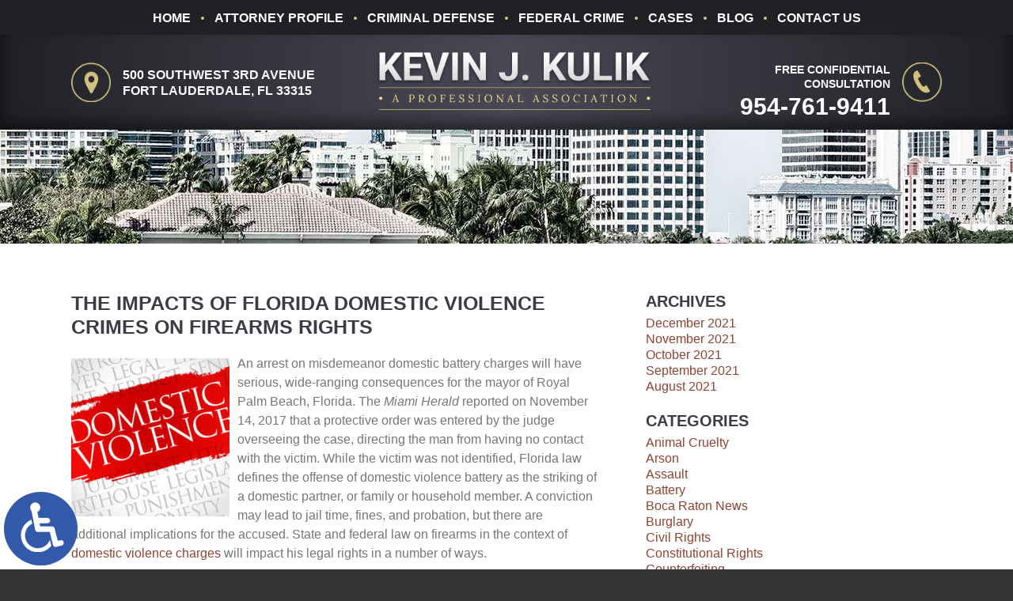

--- FILE ---
content_type: text/html; charset=UTF-8
request_url: https://www.kevinkuliklaw.com/the-impacts-of-florida-domestic-violence-crimes-on-firearms-rights/
body_size: 14937
content:
<!DOCTYPE HTML>
<!--[if lt IE 7 ]>				<html lang="en" class="ie6 ltie9"> <![endif]-->
<!--[if IE 7 ]>					<html lang="en" class="ie7 ltie9"> <![endif]-->
<!--[if IE 8 ]>					<html lang="en" class="ie8 ltie9"> <![endif]-->
<!--[if IE 9 ]>					<html lang="en" class="ie9"> <![endif]-->
<html class="nojs neutralizer" lang="en">
<head>
	<meta charset="utf-8" />
	<meta http-equiv="X-UA-Compatible" content="IE=edge" />
	<meta id="theViewport" name="viewport" content="width=device-width, initial-scale=1.0">
	<script>
		/*! modernizr 3.6.0 (Custom Build) | MIT *
 * https://modernizr.com/download/?-webp-setclasses !*/
!function(e,n,A){function o(e,n){return typeof e===n}function t(){var e,n,A,t,a,i,l;for(var f in r)if(r.hasOwnProperty(f)){if(e=[],n=r[f],n.name&&(e.push(n.name.toLowerCase()),n.options&&n.options.aliases&&n.options.aliases.length))for(A=0;A<n.options.aliases.length;A++)e.push(n.options.aliases[A].toLowerCase());for(t=o(n.fn,"function")?n.fn():n.fn,a=0;a<e.length;a++)i=e[a],l=i.split("."),1===l.length?Modernizr[l[0]]=t:(!Modernizr[l[0]]||Modernizr[l[0]]instanceof Boolean||(Modernizr[l[0]]=new Boolean(Modernizr[l[0]])),Modernizr[l[0]][l[1]]=t),s.push((t?"":"no-")+l.join("-"))}}function a(e){var n=u.className,A=Modernizr._config.classPrefix||"";if(c&&(n=n.baseVal),Modernizr._config.enableJSClass){var o=new RegExp("(^|\\s)"+A+"no-js(\\s|$)");n=n.replace(o,"$1"+A+"js$2")}Modernizr._config.enableClasses&&(n+=" "+A+e.join(" "+A),c?u.className.baseVal=n:u.className=n)}function i(e,n){if("object"==typeof e)for(var A in e)f(e,A)&&i(A,e[A]);else{e=e.toLowerCase();var o=e.split("."),t=Modernizr[o[0]];if(2==o.length&&(t=t[o[1]]),"undefined"!=typeof t)return Modernizr;n="function"==typeof n?n():n,1==o.length?Modernizr[o[0]]=n:(!Modernizr[o[0]]||Modernizr[o[0]]instanceof Boolean||(Modernizr[o[0]]=new Boolean(Modernizr[o[0]])),Modernizr[o[0]][o[1]]=n),a([(n&&0!=n?"":"no-")+o.join("-")]),Modernizr._trigger(e,n)}return Modernizr}var s=[],r=[],l={_version:"3.6.0",_config:{classPrefix:"",enableClasses:!0,enableJSClass:!0,usePrefixes:!0},_q:[],on:function(e,n){var A=this;setTimeout(function(){n(A[e])},0)},addTest:function(e,n,A){r.push({name:e,fn:n,options:A})},addAsyncTest:function(e){r.push({name:null,fn:e})}},Modernizr=function(){};Modernizr.prototype=l,Modernizr=new Modernizr;var f,u=n.documentElement,c="svg"===u.nodeName.toLowerCase();!function(){var e={}.hasOwnProperty;f=o(e,"undefined")||o(e.call,"undefined")?function(e,n){return n in e&&o(e.constructor.prototype[n],"undefined")}:function(n,A){return e.call(n,A)}}(),l._l={},l.on=function(e,n){this._l[e]||(this._l[e]=[]),this._l[e].push(n),Modernizr.hasOwnProperty(e)&&setTimeout(function(){Modernizr._trigger(e,Modernizr[e])},0)},l._trigger=function(e,n){if(this._l[e]){var A=this._l[e];setTimeout(function(){var e,o;for(e=0;e<A.length;e++)(o=A[e])(n)},0),delete this._l[e]}},Modernizr._q.push(function(){l.addTest=i}),Modernizr.addAsyncTest(function(){function e(e,n,A){function o(n){var o=n&&"load"===n.type?1==t.width:!1,a="webp"===e;i(e,a&&o?new Boolean(o):o),A&&A(n)}var t=new Image;t.onerror=o,t.onload=o,t.src=n}var n=[{uri:"[data-uri]",name:"webp"},{uri:"[data-uri]",name:"webp.alpha"},{uri:"[data-uri]",name:"webp.animation"},{uri:"[data-uri]",name:"webp.lossless"}],A=n.shift();e(A.name,A.uri,function(A){if(A&&"load"===A.type)for(var o=0;o<n.length;o++)e(n[o].name,n[o].uri)})}),t(),a(s),delete l.addTest,delete l.addAsyncTest;for(var p=0;p<Modernizr._q.length;p++)Modernizr._q[p]();e.Modernizr=Modernizr}(window,document);	</script>
	<script>
	!function(){function t(t){function n(){var n;n=90===window.orientation||-90===window.orientation?t[0]:t[1],theViewport.setAttribute("content","width="+n)}theViewport=document.getElementById("theViewport"),n(),window.addEventListener("orientationchange",n)}void 0!==window.orientation&&1024===screen.height&&t([1100,1100])}();</script>
		<link rel="pingback" href="https://www.kevinkuliklaw.com/xmlrpc.php" />
		<link rel="preload" type="text/css" href="https://www.kevinkuliklaw.com/wp-content/themes/Kulik2017/style.min.css?t=202508" media="all" as="style" />
	<link rel="stylesheet" type="text/css" href="https://www.kevinkuliklaw.com/wp-content/themes/Kulik2017/style.min.css?t=202508" media="all" />
	<!--[if lte IE 8]>
	<script src="https://d78c52a599aaa8c95ebc-9d8e71b4cb418bfe1b178f82d9996947.ssl.cf1.rackcdn.com/html5shiv/html5shiv.3.7.3.min.js"></script>
	<script src="https://cdnjs.cloudflare.com/ajax/libs/respond.js/1.4.2/respond.min.js"></script>
	<![endif]-->
	<link rel="preload" as="image" href="https://www.kevinkuliklaw.com/wp-content/themes/Kulik2017/img/slides/home/600/1-v2.webp" />
	<link rel="shortcut icon" href="https://www.kevinkuliklaw.com/wp-content/themes/Kulik2017/img/favicon.ico" type="image/vnd.microsoft.icon">
	<link rel="shortcut icon" href="https://www.kevinkuliklaw.com/wp-content/themes/Kulik2017/img/favicon.ico" />
	<title>The Impacts Of Florida Domestic Violence Crimes On Firearms Rights | Fort Lauderdale Criminal Defense Lawyers</title>
<meta name='robots' content='max-image-preview:large' />
<link rel="alternate" title="oEmbed (JSON)" type="application/json+oembed" href="https://www.kevinkuliklaw.com/wp-json/oembed/1.0/embed?url=https%3A%2F%2Fwww.kevinkuliklaw.com%2Fthe-impacts-of-florida-domestic-violence-crimes-on-firearms-rights%2F" />
<link rel="alternate" title="oEmbed (XML)" type="text/xml+oembed" href="https://www.kevinkuliklaw.com/wp-json/oembed/1.0/embed?url=https%3A%2F%2Fwww.kevinkuliklaw.com%2Fthe-impacts-of-florida-domestic-violence-crimes-on-firearms-rights%2F&#038;format=xml" />
<style id='wp-img-auto-sizes-contain-inline-css' type='text/css'>
img:is([sizes=auto i],[sizes^="auto," i]){contain-intrinsic-size:3000px 1500px}
/*# sourceURL=wp-img-auto-sizes-contain-inline-css */
</style>
<style id='classic-theme-styles-inline-css' type='text/css'>
/*! This file is auto-generated */
.wp-block-button__link{color:#fff;background-color:#32373c;border-radius:9999px;box-shadow:none;text-decoration:none;padding:calc(.667em + 2px) calc(1.333em + 2px);font-size:1.125em}.wp-block-file__button{background:#32373c;color:#fff;text-decoration:none}
/*# sourceURL=/wp-includes/css/classic-themes.min.css */
</style>
<link rel="https://api.w.org/" href="https://www.kevinkuliklaw.com/wp-json/" /><link rel="alternate" title="JSON" type="application/json" href="https://www.kevinkuliklaw.com/wp-json/wp/v2/posts/4975" /><link rel="EditURI" type="application/rsd+xml" title="RSD" href="https://www.kevinkuliklaw.com/xmlrpc.php?rsd" />
<link rel="canonical" href="https://www.kevinkuliklaw.com/the-impacts-of-florida-domestic-violence-crimes-on-firearms-rights/" />
<link rel='shortlink' href='https://www.kevinkuliklaw.com/?p=4975' />
<!-- Global site tag (gtag.js) - Google Analytics -->
<script async src="https://www.googletagmanager.com/gtag/js?id=UA-40075364-1"></script>
<script>
  window.dataLayer = window.dataLayer || [];
  function gtag(){dataLayer.push(arguments);}
  gtag('js', new Date());

  gtag('config', 'UA-40075364-1');
</script>

<meta name="msvalidate.01" content="5EAB83AA00205A57BAEC6276EE4757C4" />

<script type="application/ld+json">
{
  "@context": "https://schema.org",
  "@type": "LegalService",
  "name": "Kevin J. Kulik, P.A.",
  "image": "https://www.kevinkuliklaw.com/wp-content/themes/Kulik2017/img/logos/main.png",
  "@id": "https://www.kevinkuliklaw.com/",
  "url": "https://www.kevinkuliklaw.com/",
  "telephone": "954-761-9411",
  "priceRange": "Consultation",
  "address": {
    "@type": "PostalAddress",
    "streetAddress": "500 SW 3rd Ave",
    "addressLocality": "Fort Lauderdale",
    "addressRegion": "FL",
    "postalCode": "33315",
    "addressCountry": "US"
  },
  "geo": {
    "@type": "GeoCoordinates",
    "latitude": 26.1159933,
    "longitude": -80.1460421
  } ,
  "sameAs": [
    "https://www.facebook.com/Kevin-J-Kulik-PA-464619133684803/",
    "https://twitter.com/kevinkuliklaw?lang=en"
  ]
}
</script>

<script type="application/ld+json">
{
  "@context": "http://schema.org",
  "@type": "Product",
  "aggregateRating": {
    "@type": "AggregateRating",
    "ratingValue": "5",
    "reviewCount": "21"
  },
  "description": "Fort Lauderdale criminal attorney Kevin J. Kulik P.A. has been practicing criminal law exclusively for nearly 30 years.",
  "name": "Kevin J. Kulik, P.A.",
  "image": "https://www.kevinkuliklaw.com/wp-content/themes/Kulik2017/img/logos/main.png",
  "review": [
    {
      "@type": "Review",
      "author": "Anthony Astore",
      "datePublished": "2020-03-07",
      "description": "Kevin is the best criminal defense attorney.",
      "name": "Best criminal defense attorney",
      "reviewRating": {
        "@type": "Rating",
        "bestRating": "5",
        "ratingValue": "5",
        "worstRating": "0"
      }
    }
  ]
}
</script>

	<meta property="og:title" content="The Impacts Of Florida Domestic Violence Crimes On Firearms Rights | Fort Lauderdale Criminal Defense Lawyers"/>
	<meta property="og:description" content="If you’re facing charges related to domestic abuse, please contact the office of attorney Kevin J. Kulik in Fort Lauderdale." />
	<meta property="og:url" content="https://www.kevinkuliklaw.com/the-impacts-of-florida-domestic-violence-crimes-on-firearms-rights/"/>
	<meta property="og:image" content="https://www.kevinkuliklaw.com/wp-content/uploads/2016/10/DomesticViol-200x200.jpg?t=1768152408" />
	<meta property="og:type" content="article" />
	<meta property="og:site_name" content="Kevin J. Kulik, P.A." />
		<meta name="description" content="If you’re facing charges related to domestic abuse, please contact the office of attorney Kevin J. Kulik in Fort Lauderdale." />
<script type="text/javascript">
(function(url){
	if(/(?:Chrome\/26\.0\.1410\.63 Safari\/537\.31|WordfenceTestMonBot)/.test(navigator.userAgent)){ return; }
	var addEvent = function(evt, handler) {
		if (window.addEventListener) {
			document.addEventListener(evt, handler, false);
		} else if (window.attachEvent) {
			document.attachEvent('on' + evt, handler);
		}
	};
	var removeEvent = function(evt, handler) {
		if (window.removeEventListener) {
			document.removeEventListener(evt, handler, false);
		} else if (window.detachEvent) {
			document.detachEvent('on' + evt, handler);
		}
	};
	var evts = 'contextmenu dblclick drag dragend dragenter dragleave dragover dragstart drop keydown keypress keyup mousedown mousemove mouseout mouseover mouseup mousewheel scroll'.split(' ');
	var logHuman = function() {
		if (window.wfLogHumanRan) { return; }
		window.wfLogHumanRan = true;
		var wfscr = document.createElement('script');
		wfscr.type = 'text/javascript';
		wfscr.async = true;
		wfscr.src = url + '&r=' + Math.random();
		(document.getElementsByTagName('head')[0]||document.getElementsByTagName('body')[0]).appendChild(wfscr);
		for (var i = 0; i < evts.length; i++) {
			removeEvent(evts[i], logHuman);
		}
	};
	for (var i = 0; i < evts.length; i++) {
		addEvent(evts[i], logHuman);
	}
})('//www.kevinkuliklaw.com/?wordfence_lh=1&hid=A609B4E9DAB44C89160E1AB1CBEFB99D');
</script><style id='global-styles-inline-css' type='text/css'>
:root{--wp--preset--aspect-ratio--square: 1;--wp--preset--aspect-ratio--4-3: 4/3;--wp--preset--aspect-ratio--3-4: 3/4;--wp--preset--aspect-ratio--3-2: 3/2;--wp--preset--aspect-ratio--2-3: 2/3;--wp--preset--aspect-ratio--16-9: 16/9;--wp--preset--aspect-ratio--9-16: 9/16;--wp--preset--color--black: #000000;--wp--preset--color--cyan-bluish-gray: #abb8c3;--wp--preset--color--white: #ffffff;--wp--preset--color--pale-pink: #f78da7;--wp--preset--color--vivid-red: #cf2e2e;--wp--preset--color--luminous-vivid-orange: #ff6900;--wp--preset--color--luminous-vivid-amber: #fcb900;--wp--preset--color--light-green-cyan: #7bdcb5;--wp--preset--color--vivid-green-cyan: #00d084;--wp--preset--color--pale-cyan-blue: #8ed1fc;--wp--preset--color--vivid-cyan-blue: #0693e3;--wp--preset--color--vivid-purple: #9b51e0;--wp--preset--gradient--vivid-cyan-blue-to-vivid-purple: linear-gradient(135deg,rgb(6,147,227) 0%,rgb(155,81,224) 100%);--wp--preset--gradient--light-green-cyan-to-vivid-green-cyan: linear-gradient(135deg,rgb(122,220,180) 0%,rgb(0,208,130) 100%);--wp--preset--gradient--luminous-vivid-amber-to-luminous-vivid-orange: linear-gradient(135deg,rgb(252,185,0) 0%,rgb(255,105,0) 100%);--wp--preset--gradient--luminous-vivid-orange-to-vivid-red: linear-gradient(135deg,rgb(255,105,0) 0%,rgb(207,46,46) 100%);--wp--preset--gradient--very-light-gray-to-cyan-bluish-gray: linear-gradient(135deg,rgb(238,238,238) 0%,rgb(169,184,195) 100%);--wp--preset--gradient--cool-to-warm-spectrum: linear-gradient(135deg,rgb(74,234,220) 0%,rgb(151,120,209) 20%,rgb(207,42,186) 40%,rgb(238,44,130) 60%,rgb(251,105,98) 80%,rgb(254,248,76) 100%);--wp--preset--gradient--blush-light-purple: linear-gradient(135deg,rgb(255,206,236) 0%,rgb(152,150,240) 100%);--wp--preset--gradient--blush-bordeaux: linear-gradient(135deg,rgb(254,205,165) 0%,rgb(254,45,45) 50%,rgb(107,0,62) 100%);--wp--preset--gradient--luminous-dusk: linear-gradient(135deg,rgb(255,203,112) 0%,rgb(199,81,192) 50%,rgb(65,88,208) 100%);--wp--preset--gradient--pale-ocean: linear-gradient(135deg,rgb(255,245,203) 0%,rgb(182,227,212) 50%,rgb(51,167,181) 100%);--wp--preset--gradient--electric-grass: linear-gradient(135deg,rgb(202,248,128) 0%,rgb(113,206,126) 100%);--wp--preset--gradient--midnight: linear-gradient(135deg,rgb(2,3,129) 0%,rgb(40,116,252) 100%);--wp--preset--font-size--small: 13px;--wp--preset--font-size--medium: 20px;--wp--preset--font-size--large: 36px;--wp--preset--font-size--x-large: 42px;--wp--preset--spacing--20: 0.44rem;--wp--preset--spacing--30: 0.67rem;--wp--preset--spacing--40: 1rem;--wp--preset--spacing--50: 1.5rem;--wp--preset--spacing--60: 2.25rem;--wp--preset--spacing--70: 3.38rem;--wp--preset--spacing--80: 5.06rem;--wp--preset--shadow--natural: 6px 6px 9px rgba(0, 0, 0, 0.2);--wp--preset--shadow--deep: 12px 12px 50px rgba(0, 0, 0, 0.4);--wp--preset--shadow--sharp: 6px 6px 0px rgba(0, 0, 0, 0.2);--wp--preset--shadow--outlined: 6px 6px 0px -3px rgb(255, 255, 255), 6px 6px rgb(0, 0, 0);--wp--preset--shadow--crisp: 6px 6px 0px rgb(0, 0, 0);}:where(.is-layout-flex){gap: 0.5em;}:where(.is-layout-grid){gap: 0.5em;}body .is-layout-flex{display: flex;}.is-layout-flex{flex-wrap: wrap;align-items: center;}.is-layout-flex > :is(*, div){margin: 0;}body .is-layout-grid{display: grid;}.is-layout-grid > :is(*, div){margin: 0;}:where(.wp-block-columns.is-layout-flex){gap: 2em;}:where(.wp-block-columns.is-layout-grid){gap: 2em;}:where(.wp-block-post-template.is-layout-flex){gap: 1.25em;}:where(.wp-block-post-template.is-layout-grid){gap: 1.25em;}.has-black-color{color: var(--wp--preset--color--black) !important;}.has-cyan-bluish-gray-color{color: var(--wp--preset--color--cyan-bluish-gray) !important;}.has-white-color{color: var(--wp--preset--color--white) !important;}.has-pale-pink-color{color: var(--wp--preset--color--pale-pink) !important;}.has-vivid-red-color{color: var(--wp--preset--color--vivid-red) !important;}.has-luminous-vivid-orange-color{color: var(--wp--preset--color--luminous-vivid-orange) !important;}.has-luminous-vivid-amber-color{color: var(--wp--preset--color--luminous-vivid-amber) !important;}.has-light-green-cyan-color{color: var(--wp--preset--color--light-green-cyan) !important;}.has-vivid-green-cyan-color{color: var(--wp--preset--color--vivid-green-cyan) !important;}.has-pale-cyan-blue-color{color: var(--wp--preset--color--pale-cyan-blue) !important;}.has-vivid-cyan-blue-color{color: var(--wp--preset--color--vivid-cyan-blue) !important;}.has-vivid-purple-color{color: var(--wp--preset--color--vivid-purple) !important;}.has-black-background-color{background-color: var(--wp--preset--color--black) !important;}.has-cyan-bluish-gray-background-color{background-color: var(--wp--preset--color--cyan-bluish-gray) !important;}.has-white-background-color{background-color: var(--wp--preset--color--white) !important;}.has-pale-pink-background-color{background-color: var(--wp--preset--color--pale-pink) !important;}.has-vivid-red-background-color{background-color: var(--wp--preset--color--vivid-red) !important;}.has-luminous-vivid-orange-background-color{background-color: var(--wp--preset--color--luminous-vivid-orange) !important;}.has-luminous-vivid-amber-background-color{background-color: var(--wp--preset--color--luminous-vivid-amber) !important;}.has-light-green-cyan-background-color{background-color: var(--wp--preset--color--light-green-cyan) !important;}.has-vivid-green-cyan-background-color{background-color: var(--wp--preset--color--vivid-green-cyan) !important;}.has-pale-cyan-blue-background-color{background-color: var(--wp--preset--color--pale-cyan-blue) !important;}.has-vivid-cyan-blue-background-color{background-color: var(--wp--preset--color--vivid-cyan-blue) !important;}.has-vivid-purple-background-color{background-color: var(--wp--preset--color--vivid-purple) !important;}.has-black-border-color{border-color: var(--wp--preset--color--black) !important;}.has-cyan-bluish-gray-border-color{border-color: var(--wp--preset--color--cyan-bluish-gray) !important;}.has-white-border-color{border-color: var(--wp--preset--color--white) !important;}.has-pale-pink-border-color{border-color: var(--wp--preset--color--pale-pink) !important;}.has-vivid-red-border-color{border-color: var(--wp--preset--color--vivid-red) !important;}.has-luminous-vivid-orange-border-color{border-color: var(--wp--preset--color--luminous-vivid-orange) !important;}.has-luminous-vivid-amber-border-color{border-color: var(--wp--preset--color--luminous-vivid-amber) !important;}.has-light-green-cyan-border-color{border-color: var(--wp--preset--color--light-green-cyan) !important;}.has-vivid-green-cyan-border-color{border-color: var(--wp--preset--color--vivid-green-cyan) !important;}.has-pale-cyan-blue-border-color{border-color: var(--wp--preset--color--pale-cyan-blue) !important;}.has-vivid-cyan-blue-border-color{border-color: var(--wp--preset--color--vivid-cyan-blue) !important;}.has-vivid-purple-border-color{border-color: var(--wp--preset--color--vivid-purple) !important;}.has-vivid-cyan-blue-to-vivid-purple-gradient-background{background: var(--wp--preset--gradient--vivid-cyan-blue-to-vivid-purple) !important;}.has-light-green-cyan-to-vivid-green-cyan-gradient-background{background: var(--wp--preset--gradient--light-green-cyan-to-vivid-green-cyan) !important;}.has-luminous-vivid-amber-to-luminous-vivid-orange-gradient-background{background: var(--wp--preset--gradient--luminous-vivid-amber-to-luminous-vivid-orange) !important;}.has-luminous-vivid-orange-to-vivid-red-gradient-background{background: var(--wp--preset--gradient--luminous-vivid-orange-to-vivid-red) !important;}.has-very-light-gray-to-cyan-bluish-gray-gradient-background{background: var(--wp--preset--gradient--very-light-gray-to-cyan-bluish-gray) !important;}.has-cool-to-warm-spectrum-gradient-background{background: var(--wp--preset--gradient--cool-to-warm-spectrum) !important;}.has-blush-light-purple-gradient-background{background: var(--wp--preset--gradient--blush-light-purple) !important;}.has-blush-bordeaux-gradient-background{background: var(--wp--preset--gradient--blush-bordeaux) !important;}.has-luminous-dusk-gradient-background{background: var(--wp--preset--gradient--luminous-dusk) !important;}.has-pale-ocean-gradient-background{background: var(--wp--preset--gradient--pale-ocean) !important;}.has-electric-grass-gradient-background{background: var(--wp--preset--gradient--electric-grass) !important;}.has-midnight-gradient-background{background: var(--wp--preset--gradient--midnight) !important;}.has-small-font-size{font-size: var(--wp--preset--font-size--small) !important;}.has-medium-font-size{font-size: var(--wp--preset--font-size--medium) !important;}.has-large-font-size{font-size: var(--wp--preset--font-size--large) !important;}.has-x-large-font-size{font-size: var(--wp--preset--font-size--x-large) !important;}
/*# sourceURL=global-styles-inline-css */
</style>
<meta name="generator" content="WP Rocket 3.20.2" data-wpr-features="wpr_desktop" /></head>
<body class="wp-singular post-template-default single single-post postid-4975 single-format-standard wp-theme-universal wp-child-theme-Kulik2017 dsktp_menu">


<div id="wrapper">
<a href="https://www.kevinkuliklaw.com/the-impacts-of-florida-domestic-violence-crimes-on-firearms-rights/?enable_wcag=1" class="adaBtn"><img width="93" height="187" src="https://www.kevinkuliklaw.com/wp-content/themes/Kulik2017/img/ada-icon.png" alt="Switch to ADA Accessible Theme"></a>
<a id="closeMenu" class="menuToggle" href="#">Close Menu</a>
<div id="menuWall" class="menuToggle"></div>
<div id="mmiWrapper"><ul id="mobMenuItems">
	<li id="mm1" class="menuToggle mmi"><a href="#">Menu</a></li>
	<li id="mm2" class="mmi"><a href="tel:+19547619411">Call</a></li>
	<li id="mm3" class="mmi"><a href="/contact-us/" rel="nofollow">Email</a></li>
	<li id="mm5" class="mmi"><a class="menuToggle" href="#">Search</a></li>
</ul></div>
<nav id="mainMenu" class="mm">
	<div id="mblSearchCont">
		<form id="mblSearch" method="get" action="/">
			<input type="text" id="mblsInput" name="s" value="Enter Search Terms Here" />
			<input type="submit" id="mblsSubmit" value="Submit" />
		</form>
	</div>
	<ul>
	<li id="menu-item-5054" class="menu-item menu-item-type-post_type menu-item-object-page menu-item-home menu-item-5054"><a href="https://www.kevinkuliklaw.com/">Home</a></li>
<li id="menu-item-5261" class="menu-item menu-item-type-post_type menu-item-object-page menu-item-5261"><a rel="nofollow" href="https://www.kevinkuliklaw.com/kevin-j-kulik/">Attorney Profile</a></li>
<li id="menu-item-5057" class="menu-item menu-item-type-post_type menu-item-object-page menu-item-5057"><a href="https://www.kevinkuliklaw.com/fort-lauderdale-criminal-lawyer/">Criminal Defense</a></li>
<li id="menu-item-5075" class="menu-item menu-item-type-post_type menu-item-object-page menu-item-5075"><a href="https://www.kevinkuliklaw.com/fort-lauderdale-federal-crime-lawyer/">Federal Crime</a></li>
<li id="menu-item-5086" class="menu-item menu-item-type-post_type menu-item-object-page menu-item-5086"><a rel="nofollow" href="https://www.kevinkuliklaw.com/cases/">Cases</a></li>
<li id="menu-item-5087" class="menu-item menu-item-type-post_type menu-item-object-page current_page_parent menu-item-5087"><a href="https://www.kevinkuliklaw.com/blog/">Blog</a></li>
<li id="menu-item-5088" class="menu-item menu-item-type-post_type menu-item-object-page menu-item-5088"><a rel="nofollow" href="https://www.kevinkuliklaw.com/contact-us/">Contact Us</a></li>
	</ul>
</nav>
<div id="persistentHeader">
<div id="mhWrapper"><header id="mainHeader">
	<a id="logo-main" class="animated fadeInUp" data-animation="fadeInUp"><img width="464" height="100" src="https://www.kevinkuliklaw.com/wp-content/themes/Kulik2017/img/logos/main.png" alt="Fort Lauderdale Criminal Attorney" title="Fort Lauderdale Criminal Attorney" /></a>
	<span class="mhAddress animated" data-animation="fadeInLeft">500 southwest 3rd Avenue <br>Fort Lauderdale, FL 33315</span>
	<span class="mhPhone animated" data-animation="fadeInRight">Free Confidential Consultation <br> <a href="tel:+19547619411">954-761-9411</a></span>
</header></div>
</div><!-- persistentHeader -->
<div id="subslide1" class="subslide"></div>
<div id="contentArea">
		<article id="mainContent" class="article">


									<h1>The Impacts Of Florida Domestic Violence Crimes On Firearms Rights</h1>
					<img decoding="async" width="200" height="200" src="https://www.kevinkuliklaw.com/wp-content/uploads/2016/10/DomesticViol-200x200.jpg" class="postThumbSingle wp-post-image" alt="domesticviol" srcset="https://www.kevinkuliklaw.com/wp-content/uploads/2016/10/DomesticViol-200x200.jpg 200w, https://www.kevinkuliklaw.com/wp-content/uploads/2016/10/DomesticViol-150x150.jpg 150w" sizes="(max-width: 200px) 100vw, 200px" loading="eager" title="domesticviol" /><p>An arrest on misdemeanor domestic battery charges will have serious, wide-ranging consequences for the mayor of Royal Palm Beach, Florida. The <em>Miami Herald</em> reported on November 14, 2017 that a protective order was entered by the judge overseeing the case, directing the man from having no contact with the victim. While the victim was not identified, Florida law defines the offense of domestic violence battery as the striking of a domestic partner, or family or household member. A conviction may lead to jail time, fines, and probation, but there are additional implications for the accused. State and federal law on firearms in the context of <a href="/fort-lauderdale-criminal-lawyer/domestic-violence/">domestic violence charges</a> will impact his legal rights in a number of ways.</p>
<p><strong>Domestic Violence Convictions</strong></p>
<p>Florida has not enacted legislation prohibiting a person from buying or possessing guns after a conviction on a domestic abuse misdemeanor. However, there is a law requiring officials to review the records of a convicted person where federal law bans the purchase of firearms. If the individual cannot pass a background check under federal law, he or she cannot buy a gun. The ban on possession or purchase extends for three years after the individual serves a jail sentence for a conviction or completes the terms of probation.</p>
<p><strong>Protective Orders and Firearms</strong></p>
<p>The subject of a domestic violence protective order is prohibited from buying or possessing guns while the order remains in effect. This mandate is intended to be consistent with federal law, which provides for a ban for abusers under a protective order. Florida law does require any protective order to include language stating that it’s unlawful for the respondent to possess firearms or ammunition.</p>
<p><strong>Protective Orders and Surrendering Firearms</strong><strong> </strong></p>
<p>When a court issues a protective order in a domestic violence situation, a judge may direct the respondent to surrender firearms as part of the conditions of the order. Therefore, it would be a violation of law to refuse to turn guns over to police under such circumstances. Note that a judge isn’t required to include this type of provision in a protective order, so the issue is discretionary.</p>
<p>In addition, it’s important to understand that Florida does not allow law enforcement to forcibly remove firearms – even when a protective order directs surrender. There is no law authorizing or requiring the removal of guns at the scene of a domestic violence call.</p>
<p><strong>Discuss Your Case with a Florida Domestic Violence Defense Attorney</strong></p>
<p>Convictions and protective orders in domestic violence cases have serious implications beyond incarceration and fines. There are additional consequences that affect your right to possess and purchase firearms – plus, you’ll have a permanent criminal record and be forced to comply with Florida laws on registration as a sexual predator or offender. Considering these penalties, it’s critical to retain an experienced criminal defense attorney who is knowledgeable in domestic violence laws. If you’re facing charges related to domestic abuse, please <a href="/">contact</a> the office of attorney Kevin J. Kulik in Fort Lauderdale. Our legal team can schedule a confidential consultation to discuss your defense options.</p>
<p>Resource:</p>
<p>miamiherald.com/news/local/crime/article184673148.html</p>
			<div class='shareThisWrapper '>
				<a target='_blank' class='dskSharingIcon dskSharingIcon_facebook' data-url='https://social.milemarkmedia.com/?site=fb&u=https%3A%2F%2Fwww.kevinkuliklaw.com%2Fthe-impacts-of-florida-domestic-violence-crimes-on-firearms-rights%2F'><img decoding="async" width="64" height="16" alt="Facebook" title="Facebook" src="https://d78c52a599aaa8c95ebc-9d8e71b4cb418bfe1b178f82d9996947.ssl.cf1.rackcdn.com/dsk_sharing/icons/ftlg_16.png"></a>
				<a target='_blank' class='dskSharingIcon dskSharingIcon_twitter' data-url='https://social.milemarkmedia.com/?site=tw&u=https%3A%2F%2Fwww.kevinkuliklaw.com%2Fthe-impacts-of-florida-domestic-violence-crimes-on-firearms-rights%2F'><img decoding="async" width="64" height="16" alt="Twitter" title="Twitter" src="https://d78c52a599aaa8c95ebc-9d8e71b4cb418bfe1b178f82d9996947.ssl.cf1.rackcdn.com/dsk_sharing/icons/ftlg_16.png"></a>
				<a target='_blank' class='dskSharingIcon dskSharingIcon_linkedin' data-url='https://social.milemarkmedia.com/?site=li&u=https%3A%2F%2Fwww.kevinkuliklaw.com%2Fthe-impacts-of-florida-domestic-violence-crimes-on-firearms-rights%2F'><img decoding="async" width="64" height="16" alt="LinkedIn" title="LinkedIn" src="https://d78c52a599aaa8c95ebc-9d8e71b4cb418bfe1b178f82d9996947.ssl.cf1.rackcdn.com/dsk_sharing/icons/ftlg_16.png"></a>
			</div>					<div class="entry-meta">
						<span class="meta-prep meta-prep-author">By </span>
						<span class="author vcard">Kevin J. Kulik, P.A.</span>
						<span class="meta-sep"> | </span>
						<span class="meta-prep meta-prep-entry-date">Posted on </span>
						<span class="entry-date"><abbr class="published" title="2017-12-05T14:03:46-0800">December 5, 2017</abbr></span>
										</div>
								


			</article>
	<div id="sidebar" class="sidebar">
	<section class="blog-sidebar">
		<h2>Archives</h2>
		<ul>
				<li><a href='https://www.kevinkuliklaw.com/2021/12/'>December 2021</a></li>
	<li><a href='https://www.kevinkuliklaw.com/2021/11/'>November 2021</a></li>
	<li><a href='https://www.kevinkuliklaw.com/2021/10/'>October 2021</a></li>
	<li><a href='https://www.kevinkuliklaw.com/2021/09/'>September 2021</a></li>
	<li><a href='https://www.kevinkuliklaw.com/2021/08/'>August 2021</a></li>
		</ul>
		<h2>Categories</h2>
		<ul>
				<li class="cat-item cat-item-545"><a href="https://www.kevinkuliklaw.com/category/animal-cruelty/">Animal Cruelty</a>
</li>
	<li class="cat-item cat-item-610"><a href="https://www.kevinkuliklaw.com/category/arson/">Arson</a>
</li>
	<li class="cat-item cat-item-153"><a href="https://www.kevinkuliklaw.com/category/assault/">Assault</a>
</li>
	<li class="cat-item cat-item-1060"><a href="https://www.kevinkuliklaw.com/category/battery/">Battery</a>
</li>
	<li class="cat-item cat-item-1088"><a href="https://www.kevinkuliklaw.com/category/boca-raton-news/">Boca Raton News</a>
</li>
	<li class="cat-item cat-item-1064"><a href="https://www.kevinkuliklaw.com/category/burglary/">Burglary</a>
</li>
	<li class="cat-item cat-item-1079"><a href="https://www.kevinkuliklaw.com/category/civil-rights/">Civil Rights</a>
</li>
	<li class="cat-item cat-item-1072"><a href="https://www.kevinkuliklaw.com/category/constitutional-rights/">Constitutional Rights</a>
</li>
	<li class="cat-item cat-item-1099"><a href="https://www.kevinkuliklaw.com/category/counterfeiting/">Counterfeiting</a>
</li>
	<li class="cat-item cat-item-1096"><a href="https://www.kevinkuliklaw.com/category/covid-19/">COVID-19</a>
</li>
	<li class="cat-item cat-item-1095"><a href="https://www.kevinkuliklaw.com/category/criminal/">Criminal</a>
</li>
	<li class="cat-item cat-item-1066"><a href="https://www.kevinkuliklaw.com/category/criminal-defense-advice/">Criminal Defense Advice</a>
</li>
	<li class="cat-item cat-item-1080"><a href="https://www.kevinkuliklaw.com/category/criminal-defense-studies/">Criminal Defense Studies</a>
</li>
	<li class="cat-item cat-item-1067"><a href="https://www.kevinkuliklaw.com/category/criminal-law-explained/">Criminal Law Explained</a>
</li>
	<li class="cat-item cat-item-151"><a href="https://www.kevinkuliklaw.com/category/death-penalty/">Death penalty</a>
</li>
	<li class="cat-item cat-item-1085"><a href="https://www.kevinkuliklaw.com/category/delray-beach-news/">Delray Beach News</a>
</li>
	<li class="cat-item cat-item-390"><a href="https://www.kevinkuliklaw.com/category/dna-evidence/">DNA evidence</a>
</li>
	<li class="cat-item cat-item-253"><a href="https://www.kevinkuliklaw.com/category/domestic-violence/">Domestic Violence</a>
</li>
	<li class="cat-item cat-item-177"><a href="https://www.kevinkuliklaw.com/category/drug-crimes/">Drug Crimes</a>
</li>
	<li class="cat-item cat-item-1100"><a href="https://www.kevinkuliklaw.com/category/drug-manufacturing-attorney/">Drug Manufacturing Attorney</a>
</li>
	<li class="cat-item cat-item-10"><a href="https://www.kevinkuliklaw.com/category/dui/">DUI</a>
</li>
	<li class="cat-item cat-item-1069"><a href="https://www.kevinkuliklaw.com/category/expungements/">Expungements</a>
</li>
	<li class="cat-item cat-item-193"><a href="https://www.kevinkuliklaw.com/category/federal-crimes/">Federal crimes</a>
</li>
	<li class="cat-item cat-item-1077"><a href="https://www.kevinkuliklaw.com/category/felony-crimes/">Felony Crimes</a>
</li>
	<li class="cat-item cat-item-1078"><a href="https://www.kevinkuliklaw.com/category/florida-criminal-law-facts/">Florida Criminal Law Facts</a>
</li>
	<li class="cat-item cat-item-1074"><a href="https://www.kevinkuliklaw.com/category/floridas-proposed-laws/">Florida&#039;s Proposed Laws</a>
</li>
	<li class="cat-item cat-item-1091"><a href="https://www.kevinkuliklaw.com/category/fort-lauderdale-criminal-lawyer/">Fort Lauderdale Criminal Lawyer</a>
</li>
	<li class="cat-item cat-item-1093"><a href="https://www.kevinkuliklaw.com/category/fort-lauderdale-federal-crime-lawyer/">Fort Lauderdale Federal Crime Lawyer</a>
</li>
	<li class="cat-item cat-item-1070"><a href="https://www.kevinkuliklaw.com/category/fort-lauderdale-news/">Fort Lauderdale News</a>
</li>
	<li class="cat-item cat-item-1101"><a href="https://www.kevinkuliklaw.com/category/fort-lauderdale-rape-lawyer/">Fort Lauderdale Rape Lawyer</a>
</li>
	<li class="cat-item cat-item-1097"><a href="https://www.kevinkuliklaw.com/category/fort-lauderdale-weapon-offenses-lawyer/">Fort Lauderdale Weapon Offenses Lawyer</a>
</li>
	<li class="cat-item cat-item-1086"><a href="https://www.kevinkuliklaw.com/category/fort-myers-news/">Fort Myers News</a>
</li>
	<li class="cat-item cat-item-1082"><a href="https://www.kevinkuliklaw.com/category/fraud/">Fraud</a>
</li>
	<li class="cat-item cat-item-1068"><a href="https://www.kevinkuliklaw.com/category/gun-laws-violence/">Gun Laws &amp; Violence</a>
</li>
	<li class="cat-item cat-item-1075"><a href="https://www.kevinkuliklaw.com/category/hate-crime-laws/">Hate Crime Laws</a>
</li>
	<li class="cat-item cat-item-1031"><a href="https://www.kevinkuliklaw.com/category/hazing/">Hazing</a>
</li>
	<li class="cat-item cat-item-1073"><a href="https://www.kevinkuliklaw.com/category/hit-and-run-defense/">Hit and Run Defense</a>
</li>
	<li class="cat-item cat-item-1094"><a href="https://www.kevinkuliklaw.com/category/homicide/">Homicide</a>
</li>
	<li class="cat-item cat-item-259"><a href="https://www.kevinkuliklaw.com/category/insanity-defense/">Insanity Defense</a>
</li>
	<li class="cat-item cat-item-268"><a href="https://www.kevinkuliklaw.com/category/internet-crimes/">Internet Crimes</a>
</li>
	<li class="cat-item cat-item-162"><a href="https://www.kevinkuliklaw.com/category/juvenile-law/">Juvenile Law</a>
</li>
	<li class="cat-item cat-item-1028"><a href="https://www.kevinkuliklaw.com/category/kidnapping/">Kidnapping</a>
</li>
	<li class="cat-item cat-item-1076"><a href="https://www.kevinkuliklaw.com/category/marijuana-law/">Marijuana Law</a>
</li>
	<li class="cat-item cat-item-1087"><a href="https://www.kevinkuliklaw.com/category/miami-news/">Miami News</a>
</li>
	<li class="cat-item cat-item-1081"><a href="https://www.kevinkuliklaw.com/category/murder-manslaughter/">Murder &amp; Manslaughter</a>
</li>
	<li class="cat-item cat-item-1084"><a href="https://www.kevinkuliklaw.com/category/palm-bay-news/">Palm Bay News</a>
</li>
	<li class="cat-item cat-item-1090"><a href="https://www.kevinkuliklaw.com/category/perjury/">Perjury</a>
</li>
	<li class="cat-item cat-item-1061"><a href="https://www.kevinkuliklaw.com/category/plea-bargaining/">Plea Bargaining</a>
</li>
	<li class="cat-item cat-item-1056"><a href="https://www.kevinkuliklaw.com/category/probation/">Probation</a>
</li>
	<li class="cat-item cat-item-1065"><a href="https://www.kevinkuliklaw.com/category/prostitution/">Prostitution</a>
</li>
	<li class="cat-item cat-item-1083"><a href="https://www.kevinkuliklaw.com/category/robbery/">Robbery</a>
</li>
	<li class="cat-item cat-item-1089"><a href="https://www.kevinkuliklaw.com/category/self-defense/">Self-Defense</a>
</li>
	<li class="cat-item cat-item-188"><a href="https://www.kevinkuliklaw.com/category/sex-crimes-criminal-defense/">Sex Crimes</a>
</li>
	<li class="cat-item cat-item-1092"><a href="https://www.kevinkuliklaw.com/category/sexual-battery/">Sexual Battery</a>
</li>
	<li class="cat-item cat-item-1098"><a href="https://www.kevinkuliklaw.com/category/shoplifting/">Shoplifting</a>
</li>
	<li class="cat-item cat-item-1058"><a href="https://www.kevinkuliklaw.com/category/stalking/">Stalking</a>
</li>
	<li class="cat-item cat-item-1071"><a href="https://www.kevinkuliklaw.com/category/theft-crimes/">Theft Crimes</a>
</li>
	<li class="cat-item cat-item-160"><a href="https://www.kevinkuliklaw.com/category/traffic-violations/">Traffic Violations</a>
</li>
	<li class="cat-item cat-item-1"><a href="https://www.kevinkuliklaw.com/category/uncategorized/">Uncategorized</a>
</li>
	<li class="cat-item cat-item-1102"><a href="https://www.kevinkuliklaw.com/category/vehicular-manslaughter/">Vehicular Manslaughter</a>
</li>
	<li class="cat-item cat-item-169"><a href="https://www.kevinkuliklaw.com/category/white-collar-crime-criminal-law/">White Collar Crime</a>
</li>
		</ul>
	</section>
	<div class="sb-areas animated delayLoad" data-animation="slideInRight">
		<span class="sbaTitle">Practice Areas</span>
		<div class="sbaGroup sbaGroup1">
			<a class="sbaActive" href="/fort-lauderdale-criminal-lawyer/"><span>Criminal Defense</span></a>
			<ul class="sbaNav" id="sbaNav1">
				<li id="menu-item-9040" class="menu-item menu-item-type-post_type menu-item-object-page menu-item-9040"><a href="https://www.kevinkuliklaw.com/fort-lauderdale-criminal-lawyer/assault/">Assault</a></li>
<li id="menu-item-9039" class="menu-item menu-item-type-post_type menu-item-object-page menu-item-9039"><a href="https://www.kevinkuliklaw.com/fort-lauderdale-battery-lawyer/">Battery</a></li>
<li id="menu-item-9041" class="menu-item menu-item-type-post_type menu-item-object-page menu-item-9041"><a href="https://www.kevinkuliklaw.com/fort-lauderdale-criminal-lawyer/burglary/">Burglary</a></li>
<li id="menu-item-9038" class="menu-item menu-item-type-post_type menu-item-object-page menu-item-9038"><a href="https://www.kevinkuliklaw.com/fort-lauderdale-criminal-appeals-lawyer/">Criminal Appeals</a></li>
<li id="menu-item-9042" class="menu-item menu-item-type-post_type menu-item-object-page menu-item-9042"><a href="https://www.kevinkuliklaw.com/fort-lauderdale-criminal-lawyer/domestic-violence/">Domestic Violence</a></li>
<li id="menu-item-9037" class="menu-item menu-item-type-post_type menu-item-object-page menu-item-9037"><a href="https://www.kevinkuliklaw.com/fort-lauderdale-drug-distribution-lawyer/">Drug Distribution</a></li>
<li id="menu-item-9036" class="menu-item menu-item-type-post_type menu-item-object-page menu-item-9036"><a href="https://www.kevinkuliklaw.com/fort-lauderdale-drug-manufacturing-lawyer/">Drug Manufacturing</a></li>
<li id="menu-item-9035" class="menu-item menu-item-type-post_type menu-item-object-page menu-item-9035"><a href="https://www.kevinkuliklaw.com/fort-lauderdale-drug-paraphernalia-lawyer/">Drug Paraphernalia</a></li>
<li id="menu-item-9043" class="menu-item menu-item-type-post_type menu-item-object-page menu-item-9043"><a href="https://www.kevinkuliklaw.com/fort-lauderdale-criminal-lawyer/dui/">DUI</a></li>
<li id="menu-item-9034" class="menu-item menu-item-type-post_type menu-item-object-page menu-item-9034"><a href="https://www.kevinkuliklaw.com/fort-lauderdale-expungement-lawyer/">Expungement</a></li>
<li id="menu-item-9044" class="menu-item menu-item-type-post_type menu-item-object-page menu-item-9044"><a href="https://www.kevinkuliklaw.com/fort-lauderdale-criminal-lawyer/hit-run/">Hit &#038; Run</a></li>
<li id="menu-item-9045" class="menu-item menu-item-type-post_type menu-item-object-page menu-item-9045"><a href="https://www.kevinkuliklaw.com/fort-lauderdale-criminal-lawyer/homicide/">Homicide</a></li>
<li id="menu-item-9046" class="menu-item menu-item-type-post_type menu-item-object-page menu-item-9046"><a href="https://www.kevinkuliklaw.com/fort-lauderdale-criminal-lawyer/manslaughter/">Manslaughter</a></li>
<li id="menu-item-9033" class="menu-item menu-item-type-post_type menu-item-object-page menu-item-9033"><a href="https://www.kevinkuliklaw.com/fort-lauderdale-murder-lawyer/">Murder</a></li>
<li id="menu-item-9032" class="menu-item menu-item-type-post_type menu-item-object-page menu-item-9032"><a href="https://www.kevinkuliklaw.com/fort-lauderdale-probation-violation-lawyer/">Probation Violation</a></li>
<li id="menu-item-9047" class="menu-item menu-item-type-post_type menu-item-object-page menu-item-9047"><a href="https://www.kevinkuliklaw.com/fort-lauderdale-criminal-lawyer/prostitution/">Prostitution</a></li>
<li id="menu-item-9048" class="menu-item menu-item-type-post_type menu-item-object-page menu-item-9048"><a href="https://www.kevinkuliklaw.com/fort-lauderdale-criminal-lawyer/protection-order/">Protection Order</a></li>
<li id="menu-item-9031" class="menu-item menu-item-type-post_type menu-item-object-page menu-item-9031"><a href="https://www.kevinkuliklaw.com/fort-lauderdale-rape-lawyer/">Rape</a></li>
<li id="menu-item-9030" class="menu-item menu-item-type-post_type menu-item-object-page menu-item-9030"><a href="https://www.kevinkuliklaw.com/fort-lauderdale-registered-sex-offender-lawyer/">Registered Sex Offender</a></li>
<li id="menu-item-9049" class="menu-item menu-item-type-post_type menu-item-object-page menu-item-9049"><a href="https://www.kevinkuliklaw.com/fort-lauderdale-criminal-lawyer/repeat-felony-dui/">Repeat DUI</a></li>
<li id="menu-item-9029" class="menu-item menu-item-type-post_type menu-item-object-page menu-item-9029"><a href="https://www.kevinkuliklaw.com/fort-lauderdale-restraining-order-lawyer/">Restraining Order</a></li>
<li id="menu-item-9028" class="menu-item menu-item-type-post_type menu-item-object-page menu-item-9028"><a href="https://www.kevinkuliklaw.com/fort-lauderdale-robbery-lawyer/">Robbery</a></li>
<li id="menu-item-9052" class="menu-item menu-item-type-post_type menu-item-object-page menu-item-9052"><a href="https://www.kevinkuliklaw.com/fort-lauderdale-criminal-lawyer/sex-crimes/">Sex Crimes</a></li>
<li id="menu-item-9050" class="menu-item menu-item-type-post_type menu-item-object-page menu-item-9050"><a href="https://www.kevinkuliklaw.com/fort-lauderdale-criminal-lawyer/sexual-assault/">Sexual Assault</a></li>
<li id="menu-item-9051" class="menu-item menu-item-type-post_type menu-item-object-page menu-item-9051"><a href="https://www.kevinkuliklaw.com/fort-lauderdale-criminal-lawyer/sexual-battery/">Sexual Battery</a></li>
<li id="menu-item-9027" class="menu-item menu-item-type-post_type menu-item-object-page menu-item-9027"><a href="https://www.kevinkuliklaw.com/fort-lauderdale-shoplifting-lawyer/">Shoplifting</a></li>
<li id="menu-item-9026" class="menu-item menu-item-type-post_type menu-item-object-page menu-item-9026"><a href="https://www.kevinkuliklaw.com/fort-lauderdale-solicitation-lawyer/">Solicitation</a></li>
<li id="menu-item-9053" class="menu-item menu-item-type-post_type menu-item-object-page menu-item-9053"><a href="https://www.kevinkuliklaw.com/fort-lauderdale-criminal-lawyer/theft/">Theft</a></li>
<li id="menu-item-9054" class="menu-item menu-item-type-post_type menu-item-object-page menu-item-9054"><a href="https://www.kevinkuliklaw.com/fort-lauderdale-criminal-lawyer/traffic-violations/">Traffic Violation</a></li>
<li id="menu-item-9055" class="menu-item menu-item-type-post_type menu-item-object-page menu-item-9055"><a href="https://www.kevinkuliklaw.com/fort-lauderdale-criminal-lawyer/vehicular-manslaughter/">Vehicular Manslaughter</a></li>
<li id="menu-item-9056" class="menu-item menu-item-type-post_type menu-item-object-page menu-item-9056"><a href="https://www.kevinkuliklaw.com/fort-lauderdale-criminal-lawyer/warrants/">Warrants</a></li>
<li id="menu-item-9025" class="menu-item menu-item-type-post_type menu-item-object-page menu-item-9025"><a href="https://www.kevinkuliklaw.com/fort-lauderdale-weapon-offenses-lawyer/">Weapon Offenses</a></li>
			</ul>
		</div>
		<div class="sbaGroup sbaGroup2">
			<a href="/fort-lauderdale-federal-crime-lawyer/"><span>Federal <br>Criminal Defense</span></a>
			<ul class="sbaNav" id="sbaNav2">
				<li id="menu-item-9057" class="menu-item menu-item-type-post_type menu-item-object-page menu-item-9057"><a href="https://www.kevinkuliklaw.com/fort-lauderdale-federal-crime-lawyer/counterfeiting/">Counterfeiting</a></li>
<li id="menu-item-9059" class="menu-item menu-item-type-post_type menu-item-object-page menu-item-9059"><a href="https://www.kevinkuliklaw.com/fort-lauderdale-federal-crime-lawyer/drug-crimes/">Drug Crimes</a></li>
<li id="menu-item-9058" class="menu-item menu-item-type-post_type menu-item-object-page menu-item-9058"><a href="https://www.kevinkuliklaw.com/fort-lauderdale-federal-crime-lawyer/drug-possession/">Drug Possession</a></li>
<li id="menu-item-9060" class="menu-item menu-item-type-post_type menu-item-object-page menu-item-9060"><a href="https://www.kevinkuliklaw.com/fort-lauderdale-federal-crime-lawyer/drug-trafficking/">Drug Trafficking</a></li>
<li id="menu-item-9061" class="menu-item menu-item-type-post_type menu-item-object-page menu-item-9061"><a href="https://www.kevinkuliklaw.com/fort-lauderdale-federal-crime-lawyer/fraud/">Fraud</a></li>
<li id="menu-item-9064" class="menu-item menu-item-type-post_type menu-item-object-page menu-item-9064"><a href="https://www.kevinkuliklaw.com/fort-lauderdale-federal-crime-lawyer/gun-crimes/">Gun Crimes</a></li>
<li id="menu-item-9062" class="menu-item menu-item-type-post_type menu-item-object-page menu-item-9062"><a href="https://www.kevinkuliklaw.com/fort-lauderdale-federal-crime-lawyer/internet-crimes/">Internet Crimes</a></li>
<li id="menu-item-9063" class="menu-item menu-item-type-post_type menu-item-object-page menu-item-9063"><a href="https://www.kevinkuliklaw.com/fort-lauderdale-federal-crime-lawyer/money-laundering/">Money Laundering</a></li>
<li id="menu-item-9065" class="menu-item menu-item-type-post_type menu-item-object-page menu-item-9065"><a href="https://www.kevinkuliklaw.com/fort-lauderdale-federal-crime-lawyer/white-collar/">White Collar Crime</a></li>
			</ul>
		</div>
	</div> <!-- end sb-areas -->
</div><!-- sidebar -->
</div><!-- contentArea -->
<footer id="mainFooter">
	<div class="mfTop delayLoad">
		<span class="mfTitle animated" data-animation="fadeInUp">How Can Our Dedicated, Skilled <span>Fort Lauderdale Criminal Attorney</span> Help You?</span>
		<div class="mfStatement animated" data-animation="fadeInUp">
			<div><p>If you have been charged with or arrested for a crime, or if you believe you are under investigation, the most important thing you can do to protect your rights is to obtain legal representation. Talk to us. To learn more about what we can do for you, please contact us online or call us at 954-761-9411 to schedule a free initial consultation. Kevin J. Kulik, P.A. is located near the state and federal courthouses. If you cannot come to us, we can arrange to meet with you at the jail or prison or at your home, let our Fort Lauderdale criminal attorney, with nearly three decades’ worth of experience defending those who have been charged with crimes in our state, help you.</p></div>
			
		</div>
		<div class="mftBottom">
			<ul class="mfSocial animated" data-animation="fadeInLeft">
				<li class="mfFacebook"><a href="https://www.facebook.com/Kevin-J-Kulik-PA-464619133684803/" rel="nofollow" target="_blank"><img width="200" height="102" class="delayLoad" data-src="https://www.kevinkuliklaw.com/wp-content/themes/Kulik2017/img/footer/social.jpg" src="[data-uri]" alt="Facebook" title="Facebook"></a></li>
				<li class="mfTwitter"><a href="https://twitter.com/kevinkuliklaw?lang=en" target="_blank" rel="nofollow"><img width="200" height="102" class="delayLoad" data-src="https://www.kevinkuliklaw.com/wp-content/themes/Kulik2017/img/footer/social.jpg" src="[data-uri]" alt="Twitter" title="Twitter"></a></li>
				<li class="mfLinkedin"><a href="" target="_blank"><img width="200" height="102" class="delayLoad" data-src="https://www.kevinkuliklaw.com/wp-content/themes/Kulik2017/img/footer/social.jpg" src="[data-uri]" alt="LinkedIn" title="LinkedIn"></a></li>
							</ul>
			<img width="464" height="100" class="mfLogo animated" data-animation="fadeInUp" src="https://www.kevinkuliklaw.com/wp-content/themes/Kulik2017/img/logos/main.png" alt="Fort Lauderdale Criminal Defense" title="Kevin J. Kulik">
			<ul class="fNav animated" data-animation="fadeInRight" id="fNav1">
			<li id="menu-item-5025" class="menu-item menu-item-type-post_type menu-item-object-page menu-item-5025"><a href="https://www.kevinkuliklaw.com/site-map/">Site Map</a></li>
			</ul>
		</div>
	</div> <!-- end mfTop -->
	<div id="mmBrandingWrapper">
		<div id="mmBranding">
			<img width="167" height="35" id="logo-mmm" class="delayLoad" data-src="https://www.kevinkuliklaw.com/wp-content/themes/Kulik2017/img/logos/mmm.png" src="[data-uri]" alt="MileMark Media" title="MileMark Media">
			<p>&copy; 2018 - 2026 Kevin Kulik, P.A. All rights reserved. <br>This law firm website and <a target="_blank" href="http://www.milemarkmedia.com/">legal marketing</a> are managed by MileMark Media.</p>
		</div><!-- #mmBranding -->
	</div><!-- #mmBrandingWrapper -->
</footer>
</div><!-- wrapper -->

<div id="sync">
	<span id="syncMenu" class="syncItem"></span>
</div>
<script>(function(){
function dskCheckImage(ii, allImages) {
	if(ii >= allImages.length) {return false;}
	var curSRC, newIMGsrc, lastInstance, theAttrib;
	var lazyClass = 'delayLoad';
	var theDataSRC = 'data-src';
	var img = allImages[ii];
	if(img.classList.contains(lazyClass)) {
		curSRC = img.getAttribute(theDataSRC);
		theAttrib = theDataSRC;
	} else {
		curSRC = img.getAttribute('src');
		theAttrib = 'src';
	}
	var lastInstance = curSRC.lastIndexOf('.png');
	if(lastInstance === -1) {
		lastInstance = curSRC.lastIndexOf('.jpg');
	}
	if(lastInstance > 0) {
		newIMGsrc = curSRC.slice(0, lastInstance) + '.webp' + curSRC.slice(lastInstance + 4);
		img.setAttribute(theAttrib, newIMGsrc);
	}
	dskCheckImage(ii + 1, allImages);
}
var htmlTag = document.getElementsByTagName('html')[0];
htmlTag.classList.remove('nojs');	
if(htmlTag.classList.contains('webp')) {
	dskCheckImage(0, document.getElementsByClassName('w_p'));
}
}());</script>
<script>/*! head.load - v1.0.3 */
(function(n,t){"use strict";function w(){}function u(n,t){if(n){typeof n=="object"&&(n=[].slice.call(n));for(var i=0,r=n.length;i<r;i++)t.call(n,n[i],i)}}function it(n,i){var r=Object.prototype.toString.call(i).slice(8,-1);return i!==t&&i!==null&&r===n}function s(n){return it("Function",n)}function a(n){return it("Array",n)}function et(n){var i=n.split("/"),t=i[i.length-1],r=t.indexOf("?");return r!==-1?t.substring(0,r):t}function f(n){(n=n||w,n._done)||(n(),n._done=1)}function ot(n,t,r,u){var f=typeof n=="object"?n:{test:n,success:!t?!1:a(t)?t:[t],failure:!r?!1:a(r)?r:[r],callback:u||w},e=!!f.test;return e&&!!f.success?(f.success.push(f.callback),i.load.apply(null,f.success)):e||!f.failure?u():(f.failure.push(f.callback),i.load.apply(null,f.failure)),i}function v(n){var t={},i,r;if(typeof n=="object")for(i in n)!n[i]||(t={name:i,url:n[i]});else t={name:et(n),url:n};return(r=c[t.name],r&&r.url===t.url)?r:(c[t.name]=t,t)}function y(n){n=n||c;for(var t in n)if(n.hasOwnProperty(t)&&n[t].state!==l)return!1;return!0}function st(n){n.state=ft;u(n.onpreload,function(n){n.call()})}function ht(n){n.state===t&&(n.state=nt,n.onpreload=[],rt({url:n.url,type:"cache"},function(){st(n)}))}function ct(){var n=arguments,t=n[n.length-1],r=[].slice.call(n,1),f=r[0];return(s(t)||(t=null),a(n[0]))?(n[0].push(t),i.load.apply(null,n[0]),i):(f?(u(r,function(n){s(n)||!n||ht(v(n))}),b(v(n[0]),s(f)?f:function(){i.load.apply(null,r)})):b(v(n[0])),i)}function lt(){var n=arguments,t=n[n.length-1],r={};return(s(t)||(t=null),a(n[0]))?(n[0].push(t),i.load.apply(null,n[0]),i):(u(n,function(n){n!==t&&(n=v(n),r[n.name]=n)}),u(n,function(n){n!==t&&(n=v(n),b(n,function(){y(r)&&f(t)}))}),i)}function b(n,t){if(t=t||w,n.state===l){t();return}if(n.state===tt){i.ready(n.name,t);return}if(n.state===nt){n.onpreload.push(function(){b(n,t)});return}n.state=tt;rt(n,function(){n.state=l;t();u(h[n.name],function(n){f(n)});o&&y()&&u(h.ALL,function(n){f(n)})})}function at(n){n=n||"";var t=n.split("?")[0].split(".");return t[t.length-1].toLowerCase()}function rt(t,i){function e(t){t=t||n.event;u.onload=u.onreadystatechange=u.onerror=null;i()}function o(f){f=f||n.event;(f.type==="load"||/loaded|complete/.test(u.readyState)&&(!r.documentMode||r.documentMode<9))&&(n.clearTimeout(t.errorTimeout),n.clearTimeout(t.cssTimeout),u.onload=u.onreadystatechange=u.onerror=null,i())}function s(){if(t.state!==l&&t.cssRetries<=20){for(var i=0,f=r.styleSheets.length;i<f;i++)if(r.styleSheets[i].href===u.href){o({type:"load"});return}t.cssRetries++;t.cssTimeout=n.setTimeout(s,250)}}var u,h,f;i=i||w;h=at(t.url);h==="css"?(u=r.createElement("link"),u.type="text/"+(t.type||"css"),u.rel="stylesheet",u.href=t.url,t.cssRetries=0,t.cssTimeout=n.setTimeout(s,500)):(u=r.createElement("script"),u.type="text/"+(t.type||"javascript"),u.src=t.url);u.onload=u.onreadystatechange=o;u.onerror=e;u.async=!1;u.defer=!1;t.errorTimeout=n.setTimeout(function(){e({type:"timeout"})},7e3);f=r.head||r.getElementsByTagName("head")[0];f.insertBefore(u,f.lastChild)}function vt(){for(var t,u=r.getElementsByTagName("script"),n=0,f=u.length;n<f;n++)if(t=u[n].getAttribute("data-headjs-load"),!!t){i.load(t);return}}function yt(n,t){var v,p,e;return n===r?(o?f(t):d.push(t),i):(s(n)&&(t=n,n="ALL"),a(n))?(v={},u(n,function(n){v[n]=c[n];i.ready(n,function(){y(v)&&f(t)})}),i):typeof n!="string"||!s(t)?i:(p=c[n],p&&p.state===l||n==="ALL"&&y()&&o)?(f(t),i):(e=h[n],e?e.push(t):e=h[n]=[t],i)}function e(){if(!r.body){n.clearTimeout(i.readyTimeout);i.readyTimeout=n.setTimeout(e,50);return}o||(o=!0,vt(),u(d,function(n){f(n)}))}function k(){r.addEventListener?(r.removeEventListener("DOMContentLoaded",k,!1),e()):r.readyState==="complete"&&(r.detachEvent("onreadystatechange",k),e())}var r=n.document,d=[],h={},c={},ut="async"in r.createElement("script")||"MozAppearance"in r.documentElement.style||n.opera,o,g=n.head_conf&&n.head_conf.head||"head",i=n[g]=n[g]||function(){i.ready.apply(null,arguments)},nt=1,ft=2,tt=3,l=4,p;if(r.readyState==="complete")e();else if(r.addEventListener)r.addEventListener("DOMContentLoaded",k,!1),n.addEventListener("load",e,!1);else{r.attachEvent("onreadystatechange",k);n.attachEvent("onload",e);p=!1;try{p=!n.frameElement&&r.documentElement}catch(wt){}p&&p.doScroll&&function pt(){if(!o){try{p.doScroll("left")}catch(t){n.clearTimeout(i.readyTimeout);i.readyTimeout=n.setTimeout(pt,50);return}e()}}()}i.load=i.js=ut?lt:ct;i.test=ot;i.ready=yt;i.ready(r,function(){y()&&u(h.ALL,function(n){f(n)});i.feature&&i.feature("domloaded",!0)})})(window);
/*
//# sourceMappingURL=head.load.min.js.map
*/</script>
<script>head.js({ jQuery: "https://ajax.googleapis.com/ajax/libs/jquery/1.11.3/jquery.min.js" });
head.ready("jQuery", function() {head.load("https://d78c52a599aaa8c95ebc-9d8e71b4cb418bfe1b178f82d9996947.ssl.cf1.rackcdn.com/dsk_slides/dsk_slides.1.0.2.min.js", "//ajax.aspnetcdn.com/ajax/jquery.validate/1.15.0/jquery.validate.min.js","https://www.kevinkuliklaw.com/wp-content/themes/Kulik2017/animate.min.css", function() {head.load("https://www.kevinkuliklaw.com/wp-content/themes/Kulik2017/js/script.min.js?t=202508")});});</script>

<script>
window.onload = function(){
	setTimeout(function(){
		var elementID = "bb2c488a8a75_prompt"; //see the script tag's ID
		var srcID = "djuXm4"; // see the generic-looking value in SRC
		var chatScript = document.createElement('script');
		chatScript.setAttribute('src', 'https://platform.clientchatlive.com/chat/init/' + srcID + '/prompt.js');
		chatScript.setAttribute('id', elementID);
		document.getElementsByTagName('body')[0].appendChild(chatScript);
	}, 2500);
}
</script>
<script>
WebFontConfig = {
    google: {
        families: [
            'Lora:400,400i,700i:latin',
            'Roboto:400,400i,700,700i:latin'
        ]
    }
};
</script>

<script type="speculationrules">
{"prefetch":[{"source":"document","where":{"and":[{"href_matches":"/*"},{"not":{"href_matches":["/wp-*.php","/wp-admin/*","/wp-content/uploads/*","/wp-content/*","/wp-content/plugins/*","/wp-content/themes/Kulik2017/*","/wp-content/themes/universal/*","/*\\?(.+)"]}},{"not":{"selector_matches":"a[rel~=\"nofollow\"]"}},{"not":{"selector_matches":".no-prefetch, .no-prefetch a"}}]},"eagerness":"conservative"}]}
</script>


<script>var rocket_beacon_data = {"ajax_url":"https:\/\/www.kevinkuliklaw.com\/wp-admin\/admin-ajax.php","nonce":"a2f5a6ff14","url":"https:\/\/www.kevinkuliklaw.com\/the-impacts-of-florida-domestic-violence-crimes-on-firearms-rights","is_mobile":false,"width_threshold":1600,"height_threshold":700,"delay":500,"debug":null,"status":{"preconnect_external_domain":true},"preconnect_external_domain_elements":["link","script","iframe"],"preconnect_external_domain_exclusions":["static.cloudflareinsights.com","rel=\"profile\"","rel=\"preconnect\"","rel=\"dns-prefetch\"","rel=\"icon\""]}</script><script data-name="wpr-wpr-beacon" src='https://www.kevinkuliklaw.com/wp-content/plugins/wp-rocket/assets/js/wpr-beacon.min.js' async></script></body></html>
<!-- This website is like a Rocket, isn't it? Performance optimized by WP Rocket. Learn more: https://wp-rocket.me - Debug: cached@1768152408 -->

--- FILE ---
content_type: application/javascript; charset=utf-8
request_url: https://www.kevinkuliklaw.com/wp-content/themes/Kulik2017/js/script.min.js?t=202508
body_size: 1615
content:
!function(e){var t,i,o=e("html"),n=e("body"),a=e("html, body"),s=n.hasClass("home"),c=e("#mainMenu"),r=e("#syncMenu"),l=!1,d=e(".menuToggle");if(e(".validateForm").validate(),e("input,textarea").each((function(){if("submit"!=e(this).attr("type")){var t=this.value;e(this).focus((function(){this.value==t&&(this.value="")})),e(this).blur((function(){""==this.value&&(this.value=t)}))}e(this).hover((function(){e(this).addClass("display")}),(function(){e(this).removeClass("display")}))})),e("#menu-item-5057").addClass("multiCol"),e(".multiCol").hover((function(){if(0===e("nav.mm").length)return!1;var t,i,o,n,a=e(this).children("ul").children("li").children("a"),s=0;a.each((function(){var a=e(this);a.height("auto");var c=a.height();++s%2!=0?(t=a,i=c):(o=a,(n=c)>i?(t.height(n),o.height(n)):(t.height(i),o.height(i)))}))})),s){e("#homeslides").dsk_slides({slideClass:"homeslide",effect:"fade",pause:7e3,speed:400,onInit:function(){setTimeout((function(){e("#homeslide1").addClass("slideTxtAnimate")}),400)},onStart:function(){setTimeout((function(){e(".incomingSlide").addClass("slideTxtAnimate")}),400)},onComplete:function(){setTimeout((function(){e(".outgoingSlide").removeClass("slideTxtAnimate")}),400)}});var h,u=e("#badges-cont"),f=1100,m=6e4;function w(){var e=-1*f;u.stop().animate({left:e},m,"linear",(function(){u.css("left",0),w()}))}e(window).width()<1620?(h=!0,w()):h=!1}function v(e){e?n.removeClass("dsktp_menu").addClass("mob_menu"):n.removeClass("mob_menu").addClass("dsktp_menu")}function p(e){e?c.removeClass("mm").addClass("mm_mob"):c.removeClass("mm_mob").addClass("mm")}function g(){1==r.css("z-index")?(v(!1),l||p(!1)):(v(!0),l||p(!0))}function C(e){e?(l=!0,0==(i=n.scrollTop())&&(i=o.scrollTop()),n.addClass("fsMenuOn"),a.animate({scrollTop:0},0),p(!0)):(l=!1,n.removeClass("fsMenuOn"),a.animate({scrollTop:i},0),g())}e(".sbaGroup > a").click((function(t){t.preventDefault(),e(this).hasClass("sbaActive")?e(this).removeClass("sbaActive"):(e(".sbaGroup > a").removeClass("sbaActive"),e(".sbaNav").slideUp(),e(this).addClass("sbaActive")),e(this).siblings("ul").slideToggle()})),d.click((function(e){e.preventDefault(),C(!l)}));var T=!1,b="ontouchstart"in window||"onmsgesturechange"in window;function k(){if(e(window).scrollTop()>1){if(T)return;n.addClass("sticky_zone"),T=!0}else{if(!T)return;n.removeClass("sticky_zone"),T=!1}}function y(t){setTimeout((function(){if(void 0!==t&&void 0!==t.attr("href")){var i=t.attr("href");if(void 0===i||-1===i.indexOf("#")||"#"==location.hash||-1===location.hash.indexOf("#"))return!1}else if(""==location.hash)return!1;var o=location.hash,n=e(o).position(),a=parseInt(e("#wrapper").css("padding-top").replace("px","")),s=n.top-a-20;setTimeout((function(){e("html, body").scrollTop(s)}),50)}),100)}y(),e("a").click((function(){y(e(this))}));var A,F=e(".animated");e(window).on("scroll resize",(function(){var t=e(window).height(),i=e(window).scrollTop(),o=i+t;e.each(F,(function(){var n=e(this),a=n.offset().top;if(a+n.outerHeight()-.1*t>=i&&a+.1*t<=o){var s=n.data("animation")?n.data("animation"):"fadeIn";n.addClass(s+" officiallyAnimated")}}))})),e(window).trigger("scroll"),g(),b&&(e(".homeslideImg").addClass("ieSlide"),F.removeClass("animated")),k(),e(window).resize((function(){t=setTimeout((function(){clearTimeout(t),g(),k(),s&&(!h&&e(window).width()<1620?(h=!0,w()):h&&e(window).width()>=1620&&(e(window).width()>=1620?(h=!1,u.stop().css("left",0)):h||(h=!0,w())))}),100)})),e(window).on({"scroll touchmove":function(){k()}}),e("a[target=_blank]").each((function(){var t=e(this).attr("rel");void 0===t?t="":t+=" ",t+="noopener noreferrer",e(this).attr("rel",t)})),A=!1,window.addEventListener("touchstart",(function(){A=!0})),e("nav.mm a").click((function(t){if(!A)return!0;var i=e(this);if(0===i.siblings("ul").length)return!0;void 0===i.attr("data-clicked")&&(t.preventDefault(),i.attr("data-clicked","1"))})),e("a.dskSharingIcon").click((function(){var t=e(this).data("url");e(this).attr("href",t)}))}(jQuery),function(e){var t,i,o=e(".delayLoad"),n=e(window).height(),a=e.now(),s=!1,c=!1,r=!0;function l(){t=!0;var i=0;o.each((function(t,a){if(!e(a).hasClass("delayLoad"))return++i===o.length&&(r=!1),!0;var c=e(a).offset().top-n,l=e(window).scrollTop();if(s||l>c-500){if(e(a).attr("data-src")){var d=e(a).attr("data-src");e(a).attr("src",d).removeAttr("data-src")}else e(a).addClass("imgSet");e(a).removeClass("delayLoad")}})),t=!1,a=e.now()}0===o.length&&(r=!1),e(window).on({"scroll touchmove":function(){!c&&e(window).scrollTop()+e(window).height()>e(document).height()-100?(c=!0,s=!0):!s&&r&&(e(window).scrollTop()>800||e(window).scrollTop()>.5*e(window).height())&&(s=!0),r&&!t&&(s||e.now()>a+500)&&l()}}),e(window).resize((function(){clearTimeout(i),i=setTimeout((function(){n=e(window).height()}),100)})),setTimeout((function(){l()}),500)}(jQuery),function(e){var t,i=!1;function o(){if(i)return!1;e(window).scrollTop()>500&&(i=!0,n())}function n(){e(window).off("resize.recaptchaFetcher"),e(window).off("scroll.recaptchaFetcher touchmove.recaptchaFetcher"),e("form").off("focus.recaptchFetcher click.recaptchFetcher"),head.load("https://www.google.com/recaptcha/api.js"),e(".rcfCheck").submit((function(t){var i=e(this).index(".rcfCheck");""==grecaptcha.getResponse(i)&&(t.preventDefault(),alert("Please show you're not a robot. Check the reCAPTCHA box."))}))}e(window).on("resize.recaptchaFetcher",(function(){clearTimeout(t),t=setTimeout((function(){o()}),200)})),e(window).on("scroll.recaptchaFetcher touchmove.recaptchaFetcher",(function(){o()})),e("form").on("focus.recaptchFetcher click.recaptchFetcher",(function(){i||n()})),o()}(jQuery);